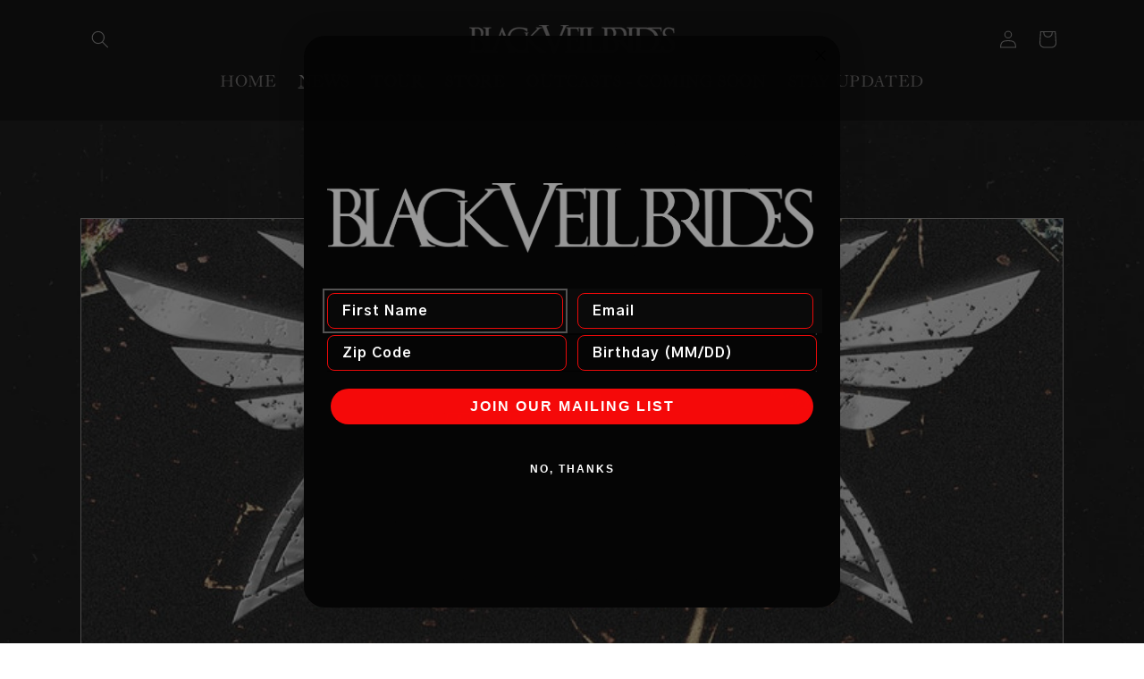

--- FILE ---
content_type: application/javascript; charset=utf-8
request_url: https://uat-api.pinch.ai/data-processing/script/deviceScript?shop=blackveilbrides-store.myshopify.com
body_size: 152
content:
(function() {
        // Load the external script source dynamically
        const scriptElement = document.createElement('script');
        scriptElement.src = 'https://fingerprint-sdk-shopify.pages.dev/regular@0.0.1.js';
        document.head.appendChild(scriptElement);
    })()